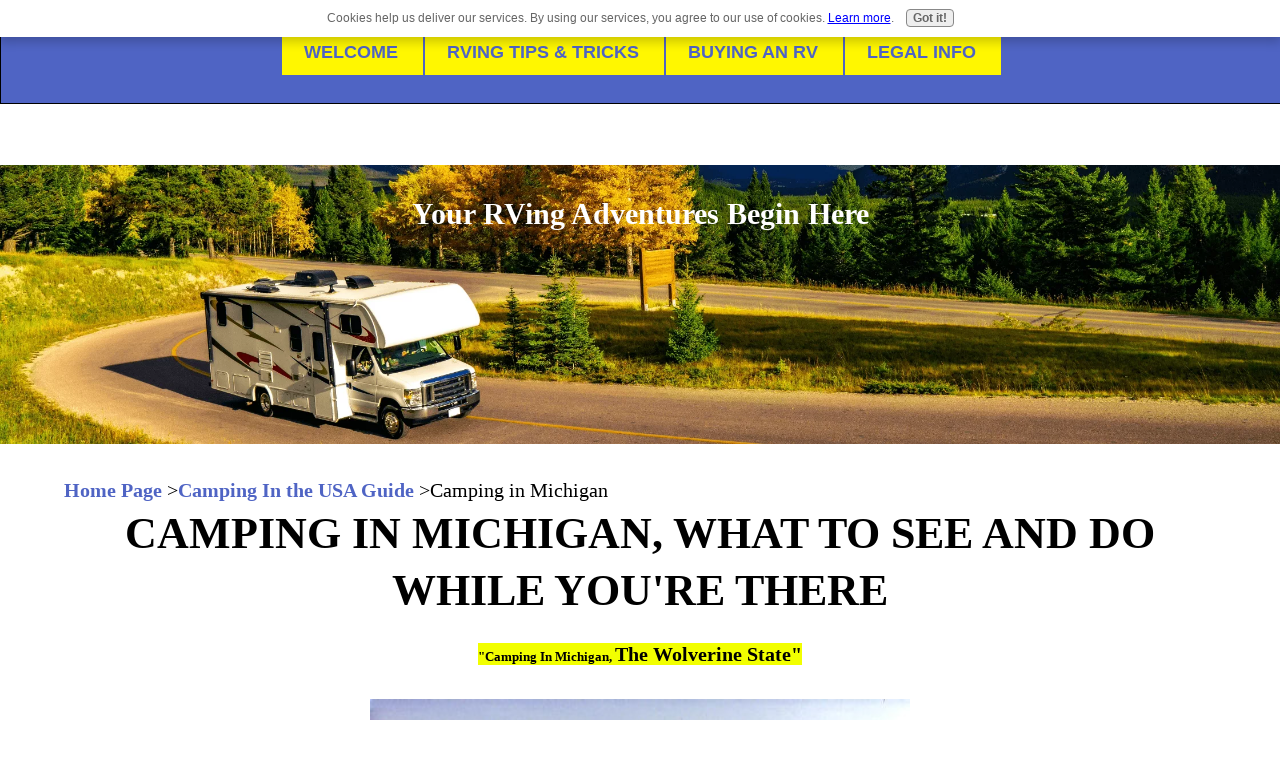

--- FILE ---
content_type: text/html; charset=UTF-8
request_url: https://www.everything-about-rving.com/camping-in-michigan.html
body_size: 7432
content:
<!DOCTYPE HTML>
<html>
<head><meta http-equiv="content-type" content="text/html; charset=UTF-8"><title>RV Camping in Michigan What To See And Do While You're There</title><meta name="description" content="RVing and Camping in Michigan.  Here are the things to see and do while visiting Michigan. You don't want to miss out on seeing all there is to see."><meta id="viewport" name="viewport" content="width=device-width, initial-scale=1">
<link href="/A.sd,,_support-files,,_style.css+fonts,,_open-sans,,_400.css+fonts,,_open-sans,,_400-italic.css+fonts,,_open-sans,,_700-italic.css+fonts,,_open-sans,,_700.css,Mcc.z9WRQwNjwe.css.pagespeed.cf.PLQSkEH2_h.css" rel="stylesheet" type="text/css"/>
<!-- start: tool_blocks.sbi_html_head -->
<!-- Global site tag (gtag.js) - Google Analytics -->
<script async src="https://www.googletagmanager.com/gtag/js?id=UA-5357868-2"></script>
<script>window.dataLayer=window.dataLayer||[];function gtag(){dataLayer.push(arguments);}gtag('js',new Date());gtag('config','UA-5357868-2');</script>
<link rel="apple-touch-icon" sizes="57x57" href="/xfavicon-57x57.png.pagespeed.ic.AYinj4D84f.webp"> <link rel="apple-touch-icon" sizes="60x60" href="/xfavicon-60x60.png.pagespeed.ic.k2tMOZrCyP.webp"> <link rel="apple-touch-icon" sizes="72x72" href="/xfavicon-72x72.png.pagespeed.ic.ZKKGo32_7-.webp"> <link rel="apple-touch-icon" sizes="76x76" href="/xfavicon-76x76.png.pagespeed.ic.ialygNP8SG.webp"> <link rel="apple-touch-icon" sizes="114x114" href="/xfavicon-114x114.png.pagespeed.ic.xt05h2hK5-.webp"> <link rel="apple-touch-icon" sizes="120x120" href="/xfavicon-120x120.png.pagespeed.ic.BASWixjinY.webp"> <link rel="apple-touch-icon" sizes="144x144" href="/xfavicon-144x144.png.pagespeed.ic.rQbfcNWa_U.webp"> <link rel="apple-touch-icon" sizes="152x152" href="/xfavicon-152x152.png.pagespeed.ic.Y0BVu5SaMm.webp"> <link rel="apple-touch-icon" sizes="180x180" href="/xfavicon-180x180.png.pagespeed.ic.taF_2ufOho.webp"> <link rel="icon" type="image/png" href="/xfavicon-36x36.png.pagespeed.ic.0Of1zDcJV1.webp" sizes="36x36"> <link rel="icon" type="image/png" href="/xfavicon-48x48.png.pagespeed.ic.gGHH0ecqZI.webp" sizes="48x48"> <link rel="icon" type="image/png" href="/xfavicon-72x72.png.pagespeed.ic.ZKKGo32_7-.webp" sizes="72x72"> <link rel="icon" type="image/png" href="/xfavicon-96x96.png.pagespeed.ic.pOwj5tf-rL.webp" sizes="96x96"> <link rel="icon" type="image/png" href="/xfavicon-144x144.png.pagespeed.ic.rQbfcNWa_U.webp" sizes="144x144"> <link rel="icon" type="image/png" href="/xfavicon-192x192.png.pagespeed.ic.7C059V28fX.webp" sizes="192x192"> <link rel="icon" type="image/png" href="/xfavicon-16x16.png.pagespeed.ic.a98xx8cB5m.webp" sizes="16x16"> <link rel="icon" type="image/png" href="/xfavicon-32x32.png.pagespeed.ic.GGzZFf552V.webp" sizes="32x32"> <link rel="icon" type="image/png" href="/xfavicon-48x48.png.pagespeed.ic.gGHH0ecqZI.webp" sizes="48x48"><link rel="canonical" href="https://www.everything-about-rving.com/camping-in-michigan.html"/>
<link rel="alternate" type="application/rss+xml" title="RSS" href="https://www.everything-about-rving.com/everything-about-rving.xml">
<meta property="og:site_name" content="Everything About RVing"/>
<meta property="og:title" content="RV Camping in Michigan What To See And Do While You're There"/>
<meta property="og:description" content="RVing and Camping in Michigan.  Here are the things to see and do while visiting Michigan. You don't want to miss out on seeing all there is to see."/>
<meta property="og:type" content="article"/>
<meta property="og:url" content="https://www.everything-about-rving.com/camping-in-michigan.html"/>
<meta property="og:image" content="https://www.everything-about-rving.com/images/Michiganpic.jpg"/>
<meta property="og:image" content="https://www.everything-about-rving.com/rving-fb.jpg"/>
<meta property="fb:app_id" content="305961856081221"/>
<meta property="fb:admins" content="fedfe6412c9e1402ccbb118eb1ac9c21"/>
<!-- SD -->
<!-- BREADCRUMBS -->
<script type="application/ld+json" id="ld-breadcrumb-trail-15440.page-2969353">
        {
          "@context": "https://schema.org",
          "@type": "BreadcrumbList",
          "itemListElement": [{
                "@type": "ListItem",
                "position":1,
                "name": "Home Page",
                "item": "https://www.everything-about-rving.com/"
            },{
                "@type": "ListItem",
                "position":2,
                "name": "Camping In the USA Guide",
                "item": "https://www.everything-about-rving.com/camping-in-the-usa.html"
            },{
                "@type": "ListItem",
                "position":3,
                "name": "Camping in Michigan"
            }]
        }
    </script>
<script>var https_page=0</script>
<script src="https://www.everything-about-rving.com/sd/support-files/gdprcookie.js.pagespeed.jm.LyJeXqoTyT.js" async defer></script><!-- end: tool_blocks.sbi_html_head -->
<!-- start: shared_blocks.100174298#end-of-head -->
<meta name="p:domain_verify" content="76c3da6efa09892481f1528f5bd21890"/>
<!-- end: shared_blocks.100174298#end-of-head -->
<script>var FIX=FIX||{};</script>
</head>
<body class="responsive">
<div id="PageWrapper" class="modern">
<div id="HeaderWrapper">
<div id="Header">
<div class="Liner">
<div class="WebsiteName">
<a href="/">Everything About RVing</a>
</div><div class="Tagline">Your RVing Adventures Begin Here</div>
<!-- start: shared_blocks.100174245#top-of-header -->
<div class="" style="width: 100%; box-sizing: border-box"><!-- start: tool_blocks.navbar.horizontal.center --><div class="ResponsiveNavWrapper">
<div class="ResponsiveNavButton"><span>Menu</span></div><div class="HorizontalNavBarCenter HorizontalNavBar HorizontalNavBarCSS ResponsiveNav"><ul class="root"><li class="li1 submenu"><span class="navheader"><!--INFOLINKS_OFF-->WELCOME</span><ul><li class="li2"><a href="/">Home Page</a></li><li class="li2"><a href="/what-is-new.html">What's New</a></li><li class="li2"><a href="/everything-about-rving-blog.html">Everything About RVing RVer Blog</a></li><li class="li2"><a href="/e-newspaper.html">Everything About RVing Gazette</a></li><li class="li2"><a href="/submit-an-article.html">Submit An RVing Article to Us</a></li></ul></li><li class="li1 submenu"><span class="navheader">RVING TIPS & TRICKS</span><ul><li class="li2"><a href="/rv-lifestyle-tips-and-tricks.html">RVing Tips & Tricks</a></li><li class="li2"><a href="/rving-tips-1.html">More RVing Tips & Tricks</a></li><li class="li2"><a href="/Favorite-RV-Accessories.html">Favorite RV Accessories</a></li><li class="li2"><a href="/rvers-favorite-rv-destinations.html">Great RVing Destinations</a></li><li class="li2"><a href="/love-rving.html">Why RVers Love RVing</a></li><li class="li2"><a href="/favorite-camping-recipes.html">Favorite Camping Recipes</a></li><li class="li2"><a href="/digital-tv.html">RV Digital TV Tips</a></li><li class="li2"><a href="/funny-rving-stories.html">Funny RVing Stories</a></li><li class="li2"><a href="/camping-in-the-usa.html">Camping In the USA Guide</a></li><li class="li2"><a href="/camping-in-canada.html">Camping in Canada Guide</a></li><li class="li2"><a href="/rv-7.html">Ask RV Questions</a></li></ul></li><li class="li1 submenu"><span class="navheader">BUYING AN RV</span><ul><li class="li2"><a href="/buying-an-rv-made-easy.html">Buying an RV Made Easy</a></li><li class="li2"><a href="/types-of-rvs-available.html">The Types of RVs</a></li><li class="li2"><a href="/gas-vs-diesel-rvs.html">Gas VS Diesel RVs</a></li><li class="li2"><a href="/rv-loan.html">How to Get an RV Loan</a></li><li class="li2"><a href="/rv-inspection.html">How to Do a Used RV Inspection</a></li><li class="li2"><a href="/rvers-gift-shop.html">RVers Gift Shop</a></li><li class="li2"><a href="/rv-education.html">RV Education Videos</a></li></ul></li><li class="li1 submenu"><span class="navheader">LEGAL INFO<!--INFOLINKS_ON--></span><ul><li class="li2"><a href="/privacy-policy.html">Privacy Policy</a></li><li class="li2"><a href="/disclaimer.html">Disclaimer</a></li><li class="li2"><a href="/advertising-disclosure.html">Ad Disclosure</a></li><li class="li2"><a href="/share-our-site.html">Share Our Site</a></li><li class="li2"><a href="/Contact-Us.html">Contact Us</a></li></ul></li></ul></div></div>
<!-- end: tool_blocks.navbar.horizontal.center -->
</div>
<!-- end: shared_blocks.100174245#top-of-header -->
<!-- start: shared_blocks.100174215#bottom-of-header -->
<div class="" style="width: 100%; box-sizing: border-box"></div>
<!-- end: shared_blocks.100174215#bottom-of-header -->
</div><!-- end Liner -->
</div><!-- end Header -->
</div><!-- end HeaderWrapper -->
<div id="ContentWrapper">
<div id="ContentColumn">
<div class="Liner">
<!-- start: shared_blocks.100174188#above-h1 -->
<div class="" style="float: left; width: 100%; box-sizing: border-box"><div class="BreadcrumbBlock BreadcrumbBlockLeft">
<!-- Breadcrumbs: Camping In The USA Guide --><!--  -->
<ol class="BreadcrumbTiers" id="breadcrumb-trail-15440.page-2969353">
<li class="BreadcrumbItem" id="breadcrumb-trail-15440.page-2969353.4471647"><a href="https://www.everything-about-rving.com/"><span>Home Page</span></a></li>
<li class="BreadcrumbItem" id="breadcrumb-trail-15440.page-2969353.3071444"><a href="https://www.everything-about-rving.com/camping-in-the-usa.html"><span>Camping In the USA Guide</span></a></li>
<li class="BreadcrumbItem" id="breadcrumb-trail-15440.page-2969353.2969353"><span>Camping in Michigan</span></li></ol>
</div>
</div>
<!-- end: shared_blocks.100174188#above-h1 -->
<h1>Camping In Michigan, What To See and Do While You're There</h1>
<p style="text-align: center;"><span style="background-color: rgb(242, 255, 0);"><span style="font-size: 13.454545021057129px;"><b>"Camping In Michigan,&#xa0;</b></span><b>The Wolverine State"</b></span></p>
<div class="ImageBlock ImageBlockCenter"><img class="ss-lazy" src="data:image/svg+xml,%3Csvg xmlns='http://www.w3.org/2000/svg' viewBox='0 0 540 429.84'%3E%3C/svg%3E" data-src="https://www.everything-about-rving.com/images/Michiganpic.jpg" width="540" height="429.84" alt="Camping in Michigan" title="Camping in Michigan" data-pin-media="https://www.everything-about-rving.com/images/Michiganpic.jpg" style="width: 540px; height: auto"><div class="pinit">
<a data-pin-do="buttonPin" data-pin-count="beside" data-pin-save="true" href="https://pinterest.com/pin/create/button/?url=http%3A%2F%2Fwww.everything-about-rving.com%2Fcamping-in-michigan.html&media=https%3A%2F%2Fwww.everything-about-rving.com%2Fimages%2FMichiganpic.jpg&description=Camping%20in%20Michigan"></a>
</div></div>
<!-- start: shared_blocks.100174302#below-h1 -->
<div class="" style="width: 100%; box-sizing: border-box"></div>
<!-- end: shared_blocks.100174302#below-h1 -->
<p><span style="font-size: 13.63636302947998px;">What to see and do when&#xa0;RVing and Camping in Michigan, here are the things you need to see and do. &#xa0;</span></p><p><span style="font-size: 13.63636302947998px;">The links on this page will give you valuable travel information about Michigan.</span></p>
<center><b><a href="http://www.amazon.com/gp/search?ie=UTF8&keywords=michigan%20camping&tag=eveaborvi-20&index=books&linkCode=ur2&camp=1789&creative=9325">These books will help you plan your trip to Michigan</a><img src="https://www.assoc-amazon.com/e/ir?t=eveaborvi-20&l=ur2&o=1" width="1" height="1" border="0" alt="" style="border:none !important; margin:0px !important;"/></b></center>
<!--INFOLINKS_OFF--><center><b><div class="CalloutBox"><font face="Verdana" style="font-size: 12pt">Here are some interesting facts about Michigan</font></div></b></center><!--INFOLINKS_ON--><br>
<p><b>Statehood:&#xa0;</b>&#xa0;January 26, 1837.</p><p><b>Capitol:</b>&#xa0; Lansing.</p><p><b>Name Origin:&#xa0;</b>&#xa0;From the Chippewa Indian word "meicigama" which means "great water," that would be in reference to the great lake in Michigan.</p><p><b>Nickname:</b>&#xa0; <span style="text-decoration: initial;color: rgb(0, 0, 0);">Water Wonderland and&#xa0;<span style="background-color: transparent !important;">Great Lakes</span>&#xa0;State and Wolverine State.</span></p><p><b>Land Area:&#xa0;</b>&#xa0;56,809 sq. mi. 22nd largest state in the US.</p><p><b>Largest Cities:</b>&#xa0;Detroit, Grand Rapids, Warren, Flint, Lansing.</p><p><b>State Bird:</b>&#xa0; Robin.</p><p><b>State Flower:</b>&#xa0; Apple Blossom.</p><p><b>State Tree:</b><span style="text-decoration: initial;">&#xa0;&#xa0;<span style="background-color: transparent !important;">White pine</span>.</span></p><p><b>State Slogan:&#xa0;</b>&#xa0;Great Lakes, Great Times, More To See&#xa0;(State slogans change frequently and<span style="text-decoration: initial;"> some&#xa0;<span style="background-color: transparent !important;font-size: 12.727272033691406px !important;">states have</span>&#xa0;more than 1, so we will do the best we can in figuring out which one to use).</span></p>
<!-- start: shared_blocks.102978917#Good Sam 468x60 Full Banner -->
<center><a href="https://click.linksynergy.com/fs-bin/click?id=rOuKq5Pnyu4&offerid=1078200.44&subid=0&type=4"><IMG border="0" alt="Good Sam Club" src="https://ad.linksynergy.com/fs-bin/show?id=rOuKq5Pnyu4&bids=1078200.44&subid=0&type=4&gridnum=13"></a></center>
<!-- end: shared_blocks.102978917#Good Sam 468x60 Full Banner -->
<!--INFOLINKS_OFF--><center><b><div class="CalloutBox"><font face="Verdana" style="font-size: 12pt">Here Are Some Great Videos All About Michigan</font></div></b></center><!--INFOLINKS_ON-->
<p style="font-size: 12px;text-align: center;"><span style="font-size: 15.63636302947998px;"><b>IMPORTANT!!!</b></span></p><p style="font-size: 12px;text-align: center;"><span style="font-size: 13.818181991577148px;"><b>The player below has over 25 videos. &#xa0;To choose a video click on the "Playlist" icon on the bottom left corner of the player</b></span></p>
<!-- start: shared_blocks.121965719#Good Sam RV Parks -->
<br><center><a href="https://click.linksynergy.com/fs-bin/click?id=rOuKq5Pnyu4&offerid=386928.39&subid=0&type=4"><IMG border="0" alt="Good Sam Club" src="https://ad.linksynergy.com/fs-bin/show?id=rOuKq5Pnyu4&bids=386928.39&subid=0&type=4&gridnum=17"></a></center><br>
<!-- end: shared_blocks.121965719#Good Sam RV Parks -->
<center><iframe allowfullscreen="allowfullscreen" class="ss-lazy" data-src="https://www.youtube.com/embed/OWPytpwcMC8?list=PL9F9FF42DE1D0C737" frameborder="0" height="315" width="560"></iframe></center>
<!-- start: shared_blocks.102982455#Good Sam Extended Warranty Text Ad -->
<center><a href="https://click.linksynergy.com/fs-bin/click?id=rOuKq5Pnyu4&offerid=324534.660&subid=0&type=4"><IMG border="0" alt="Good Sam Travel Assist" src="https://ad.linksynergy.com/fs-bin/show?id=rOuKq5Pnyu4&bids=324534.660&subid=0&type=4&gridnum=0"></a></center>
<!-- end: shared_blocks.102982455#Good Sam Extended Warranty Text Ad -->
<!-- start: shared_blocks.100174273#below-paragraph-1 -->
<div class="" style="width: 100%; background-color: #ffffff; box-sizing: border-box"></div>
<!-- end: shared_blocks.100174273#below-paragraph-1 -->
<div class="ImageBlock ImageBlockCenter"><img class="ss-lazy" src="data:image/svg+xml,%3Csvg xmlns='http://www.w3.org/2000/svg' viewBox='0 0 540 207.692307692308'%3E%3C/svg%3E" data-src="https://www.everything-about-rving.com/images/Lake_Michigan_HDR_Sunset.jpg" width="540" height="207.692307692308" alt="Sunset Over Lake Michigan" title="Sunset Over Lake Michigan" data-pin-media="https://www.everything-about-rving.com/images/Lake_Michigan_HDR_Sunset.jpg" style="width: 540px; height: auto"><div class="pinit">
<a data-pin-do="buttonPin" data-pin-count="beside" data-pin-save="true" href="https://pinterest.com/pin/create/button/?url=http%3A%2F%2Fwww.everything-about-rving.com%2Fcamping-in-michigan.html&media=https%3A%2F%2Fwww.everything-about-rving.com%2Fimages%2FLake_Michigan_HDR_Sunset.jpg&description=Sunset%20Over%20Lake%20Michigan"></a>
</div></div>
<p style="text-align: center;"><span style="font-size: 11.818181991577148px;"><b>Sunset Over Lake Michigan</b></span></p>
<p style="text-align: center;"><span style="background-color: rgb(242, 255, 0);"><b><a href="https://www.everything-about-rving.com/rvers-favorite-rv-destinations.html" target="_blank">Tell Us About Your Favorite RVing Or Camping Destination</a></b></span></p>
<h3 style="text-align: center">Here Are Links To Websites With Great Information all About Michigan</h3>
<b>
<a href="http://www.mackinac-island-insider-tips.com/" rel="noopener" target="_blank">
mackinac-island-insider-tips.com:</a>  </b>Planning a day trip, a weekend or a full summer Mackinac Island, Michigan vacation? Let us help you with our fact-filled Mackinac Island Insider Tips.
<p>We have enjoyed working, living and vacationing on Mackinac Island with our families for the past forty plus years.
<b><p><a href="http://www.michigan-vacation-destination.com/" rel="noopener" target="_blank"> Michigan-Vacation-Destination.com:</a></b> vacation ideas, travel tips and fun things to do in Michigan.
<b>
<p><b><a href="http://www.midwest-vacation-ideas.com/" rel="noopener" target="_blank" title="Midwest Vacation Ideas">Midwest Vacation Ideas</a></b></b> The Midwest is a remarkable place to visit. Take the time to plan an unforgettable family vacation with these outstanding Midwest vacation ideas!
<p><span style="font-size: 13.545454025268555px;">Hopefully, this information will help you when camping in Michigan.</span></p>
<p style="text-align: center;"><b><a href="https://www.everything-about-rving.com/camping-in-the-usa.html">Return To The Camping In The USA Page From The Camping In Michigan Page</a></b></p>
<!-- start: shared_blocks.100174272#above-socialize-it -->
<div class="" style="width: 100%; box-sizing: border-box"><!-- start: tool_blocks.ezine2 -->
<div class="Ezine2 EzineLeft  EzineHorizontal">
<form action="/cgi-bin/mailout/mailmgr.cgi" method="POST" accept-charset="UTF-8">
<input type="hidden" name="list_id" value="12009">
<input type="hidden" name="action" value="subscribe">
<div class="EzineRow EzineEmailRow">
<label for="EzineEmail.7">Email</label>
<input id="EzineEmail.7" required type="email" name="email" onFocus="SS_LDR_recaptcha()">
</div><div class="EzineRow EzineGDPRAgeConsentRow">
<label for="EzineGDPRAgeConsent.7"><input id="EzineGDPRAgeConsent.7" required type="checkbox" name="gdpr_age_consent">I am at least 16 years of age.</label>
</div>
<div class="EzineRow GDPRPrivacyPolicyConsentRow">
<label for="GDPRPrivacyPolicyConsent.7"><input id="GDPRPrivacyPolicyConsent.7" required type="checkbox" name="gdpr_privacy_policy_consent">I have read and accept the <a href="https://www.everything-about-rving.com/privacy-policy.html" target="_new">privacy policy</a>.</label>
</div>
<div class="EzineRow GDPRInformationPurposeRow">
<label for="GDPRInformationPurpose.7"><input id="GDPRInformationPurpose.7" required type="checkbox" name="gdpr_information_purpose">I understand that you will use my information to send me a newsletter.</label>
</div><div class="EzineRow EzineButtonRow">
<button class="EzineButton" type="submit">Subscribe</button>
</div>
</form>
</div><!-- end: tool_blocks.ezine2 -->
<!-- start: shared_blocks.229409103#SoftStart Text -->
<p style="text-align: center;"><span style="font-size: 24px;color: rgb(0, 0, 255);font-family: Verdana, Geneva;background-color: rgb(255, 255, 255);"><b><u><a href="https://www.softstartusa.com/everythingaboutrving/" rel="nofollow" onclick="return FIX.track(this);">LEARN HOW TO RUN 2 RV A/Cs ON A 30 AMP CONNECTION</a></u></b></span><br/></p>
<!-- end: shared_blocks.229409103#SoftStart Text -->
<script async defer src="//assets.pinterest.com/js/pinit.js"></script>
</div>
<!-- end: shared_blocks.100174272#above-socialize-it -->
<!-- start: shared_blocks.100174214#socialize-it -->
<div class="" style="width: 100%; box-sizing: border-box"></div>
<!-- end: shared_blocks.100174214#socialize-it -->
<!-- start: shared_blocks.100174244#below-socialize-it -->
<div class="" style="width: 100%; box-sizing: border-box"></div>
<!-- end: shared_blocks.100174244#below-socialize-it -->
</div><!-- end Liner -->
</div><!-- end ContentColumn -->
</div><!-- end ContentWrapper -->
<div id="FooterWrapper">
<div id="Footer">
<div class="Liner">
<!-- start: shared_blocks.100174216#above-bottom-nav -->
<div class="" style="width: 100%; box-sizing: border-box"></div>
<!-- end: shared_blocks.100174216#above-bottom-nav -->
<!-- start: shared_blocks.100174240#bottom-navigation -->
<div class="" style="width: 100%; box-sizing: border-box"></div>
<!-- end: shared_blocks.100174240#bottom-navigation -->
<!-- start: shared_blocks.100174189#below-bottom-nav -->
<div class="" style="width: 100%; box-sizing: border-box"></div>
<!-- end: shared_blocks.100174189#below-bottom-nav -->
<!-- start: shared_blocks.100174239#footer -->
<div class="" style="width: 100%; box-sizing: border-box"><hr style="color:#ffffff;background-color:#ffffff;border-style:solid;">
<p style="text-align: center;"><span style="font-size: 18px;color: rgb(255, 255, 255);"><b>Everything About RVing Does not sell personal information.&#xa0; For more information visit our </b></span><a href="https://www.everything-about-rving.com/privacy-policy.html"><span style="color: rgb(252, 238, 81);font-size: 18px;"><u><b>Privacy Policy Page</b></u></span></a><span style="font-size: 18px;color: rgb(252, 238, 81);">.</span></p>
<hr style="color:#ffffff;background-color:#ffffff;border-style:solid;">
<p><span style="font-size: 25px;color: rgb(255, 255, 255);">Amazon.com Disclosure</span></p>
<p style="text-align: center;"><span style="font-size: 18px;color: rgb(255, 255, 255);"><b><span style="font-family: verdana, geneva, sans-serif;">Everythin</span>g-About-RVing.com is a participant in the Amazon Services LLC Associates Program, an affiliate advertising program designed to provide a means for sites to earn advertising fees by advertising and linking to amazon.com.</b></span><br/></p>
<hr style="color:#ffffff;background-color:#ffffff;border-style:solid;">
<p style="text-align: center;"><a href="https://www.everything-about-rving.com/" onclick="return FIX.track(this);"><span style="color: rgb(255, 255, 255);"><b>Return to the Everything About RVing Home Page</b></span></a>
</p><p style="text-align: center;">
<span style="color: rgb(255, 255, 255);"><b>Copyright 2008-2023 Everything-About-RVing.com. All Rights Reserved.</b></span></p><p style="text-align: center;"><span style="color: rgb(255, 255, 255);"><b>Powered By</b></span><br/><a href="https://www.sitesell.com/Victoria30.html" onclick="return FIX.track(this);" rel="noopener nofollow" target="_blank"><span style="color: rgb(252, 238, 81);"><strong><span style="font-size: 15px;"><u>SBI</u></span>!</strong></span></a><br/></p>
<hr style="color:#ffffff;background-color:#ffffff;border-style:solid;">
</div>
<!-- end: shared_blocks.100174239#footer -->
</div><!-- end Liner -->
</div><!-- end Footer -->
</div><!-- end FooterWrapper -->
</div><!-- end PageWrapper -->
<script src="/sd/support-files/fix.js.pagespeed.jm.3phKUrh9Pj.js"></script>
<script>FIX.doEndOfBody();</script>
<script src="/sd/support-files/design.js.pagespeed.jm.uHGT603eP3.js"></script>
<!-- start: tool_blocks.sbi_html_body_end -->
<script>var SS_PARAMS={pinterest_enabled:true,googleplus1_on_page:false,socializeit_onpage:false};</script><style>.g-recaptcha{display:inline-block}.recaptcha_wrapper{text-align:center}</style>
<script>if(typeof recaptcha_callbackings!=="undefined"){SS_PARAMS.recaptcha_callbackings=recaptcha_callbackings||[]};</script><script>(function(d,id){if(d.getElementById(id)){return;}var s=d.createElement('script');s.async=true;s.defer=true;s.src="/ssjs/ldr.js";s.id=id;d.getElementsByTagName('head')[0].appendChild(s);})(document,'_ss_ldr_script');</script><script async src="/ssjs/lazyload.min.js.pagespeed.jm.GZJ6y5Iztl.js"></script><!-- end: tool_blocks.sbi_html_body_end -->
<!-- Generated at 23:23:19 17-May-2024 with openroad v156 -->
</body>
</html>
